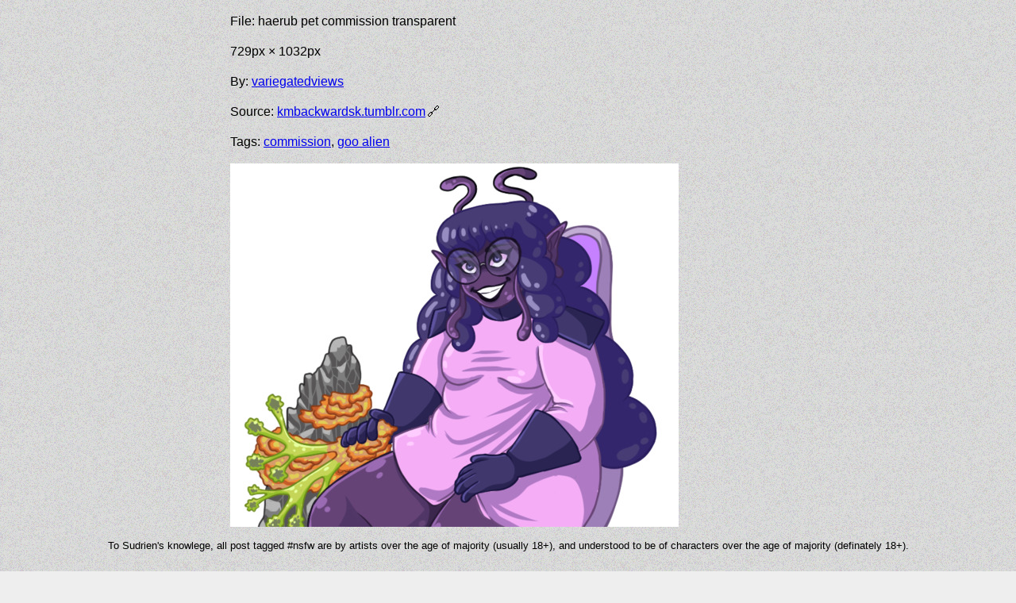

--- FILE ---
content_type: text/html; charset=utf-8
request_url: https://art.sudrien.net/w/xocof-haerub%20pet%20commission%20transparent
body_size: 1934
content:
<!DOCTYPE html>
<html>
  <head>
    <meta charset="utf-8" />
    <title>Sudrien's Commissions Et. Al.</title>
    <meta name="csrf-param" content="authenticity_token" />
<meta name="csrf-token" content="mi9wWKulT4YUdPITkheu2IAR3JsrGVZ7BoZVvQ81f4Mv1aNFrYmsS/uzvu2KVXVKcHzhWU442rSqVdRVSkJCHw==" />
	
    <link rel="stylesheet" media="all" href="/assets/authors.self-e3b0c44298fc1c149afbf4c8996fb92427ae41e4649b934ca495991b7852b855.css?body=1" />
<link rel="stylesheet" media="all" href="/assets/basic.min.self-09a981f9872c8151a02cdc5348896e1d147b905bdb145e7927df9c182e1d745e.css?body=1" />
<link rel="stylesheet" media="all" href="/assets/dropzone.min.self-eeb3075e18ea4e8ad0f2da2d999665a7b664f77501518762519724a4d283c2d9.css?body=1" />
<link rel="stylesheet" media="all" href="/assets/index.self-01ba4719c80b6fe911b091a7c05124b64eeece964e09c058ef8f9805daca546b.css?body=1" />
<link rel="stylesheet" media="all" href="/assets/sudbouru2.self-912e9da4567a3ddeb026a06469b46ccdb7e3c099b11e51c48dbe0008bcf65af6.css?body=1" />
<link rel="stylesheet" media="all" href="/assets/tags.self-e3b0c44298fc1c149afbf4c8996fb92427ae41e4649b934ca495991b7852b855.css?body=1" />
<link rel="stylesheet" media="all" href="/assets/w.self-7b71d9588e2d28434e3b7939e55d1a7cc9358b263149491c6f0a22e7791efd62.css?body=1" />
<link rel="stylesheet" media="all" href="/assets/works.self-8ad675fd30b87021c0b8a71c51c4902cb94f893ea56ab1ef5df1d58b5ece98b1.css?body=1" />
<link rel="stylesheet" media="all" href="/assets/application.self-4998ce12ecefa6ba42de36e4beac458527529608f8cf0fe6c97acd87850045e4.css?body=1" />
    <script src="/assets/rails-ujs.self-8944eaf3f9a2615ce7c830a810ed630e296633063af8bb7441d5702fbe3ea597.js?body=1"></script>
<script src="/assets/Sortable.self-8557c5c146e562dd1765d8068ea839fc3b58ca9a0a41bcc4b1793495fa8bd0e3.js?body=1"></script>
<script src="/assets/dropzone.min.self-5ef516407895b0b56f15dddcb10b2a2589e0bf521129b6f50bc14925ff30f9dd.js?body=1"></script>
<script src="/assets/jquery-3.6.0.min.self-0a298daa5744bff4e32e9592c1fbbfa53a7a09870fe7b2f959a01de00f97ff29.js?body=1"></script>
<script src="/assets/sudbouru2.self-926961f2759104a36b204756d5bb85a0fde45fd3afe75c92ea7c3132827be561.js?body=1"></script>
<script src="/assets/works.self-15c927e62e44d201804fefb8a05b72ccce1c23c44cb987eb1cb26b2818aaa1a4.js?body=1"></script>
<script src="/assets/application.self-58b1eb225e13e3709a67ff1fd3579ba47e1509e0221833d7f486543e09ddef38.js?body=1"></script>
	
    <meta name="viewport" content="width=device-width, initial-scale=1" />
    <meta property="og:url" content="https://art.sudrien.net/w/xocof-haerub%2520pet%2520commission%2520transparent" />
      <meta property="og:image" content="https://art.sudrien.net/w/x400/f/xocof-haerub pet commission transparent.jpg" />
      <meta property="og:image:type" content="image/jpeg" />
      <meta property="og:image:width" content="283" />
      <meta property="og:image:height" content="400" />

  </head>
  <body>
    <p class="notice"></p>
    <p class="alert"></p>
    <a id="#"></a>
  
<p>File: haerub pet commission transparent</p>
  <p>729px &times; 1032px</p>
  <p>By: <a href="/~variegatedviews">variegatedviews</a> </p>
  <p class="sources">Source: <a href='https://kmbackwardsk.tumblr.com/post/189693239171/creature-design-commissions-for-sudrien-a-little'>kmbackwardsk.tumblr.com</a></p>

<p>Tags: <a href='/?tag[]=commission'>commission</a>, <a href='/?tag[]=goo%20alien'>goo alien</a> </p>


  <p class="work"><a href="/w/full/f/xocof-haerub%20pet%20commission%20transparent.png"><img
    src="/w/x800/f/xocof-haerub%20pet%20commission%20transparent.jpg"
    srcset="/w/x400/f/xocof-haerub%20pet%20commission%20transparent.jpg 400w, /w/x800/f/xocof-haerub%20pet%20commission%20transparent.jpg 800w"
    sizes="(max-width: 400px) 400px, 800px"
    /></a></p>


  <nav class="noncomic">
    <div class="home">
      <a href="/">Home</a>
    </div>
  </nav>



<!-- Matomo -->
<script type="text/javascript">
  var _paq = _paq || [];
  _paq.push(["setRequestMethod", "POST"]);
  _paq.push(['trackPageView']);
  _paq.push(['enableLinkTracking']);
  (function() {
    var u="https://m.sudrien.net/";
    _paq.push(['setTrackerUrl', u+'js/']);
    _paq.push(['setSiteId', '2']);
    var d=document, g=d.createElement('script'), s=d.getElementsByTagName('script')[0];
    g.type='text/javascript'; g.async=true; g.defer=true; g.src=u+'js/'; s.parentNode.insertBefore(g,s);
  })();
</script>
<!-- End Matomo Code -->

    <footer>
      <p>To Sudrien's knowlege, all post tagged #nsfw are by artists over the age of majority (usually 18+), and understood to be of characters over the age of majority (definately 18+).</p>    
    </footer>
  </body>
</html>
